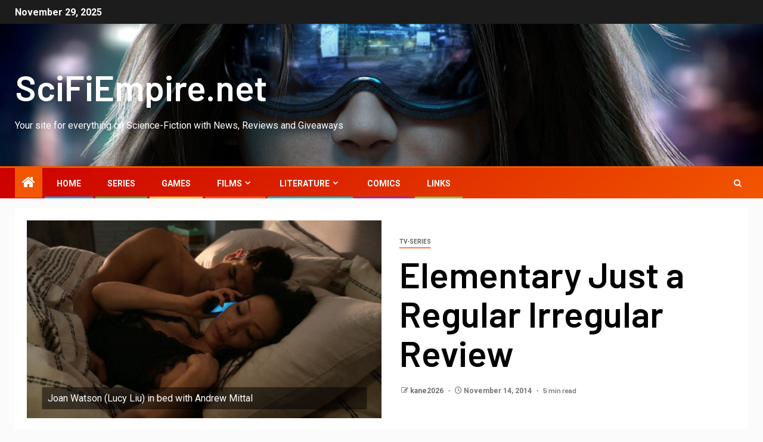

--- FILE ---
content_type: text/html; charset=UTF-8
request_url: https://scifiempire.net/wordpress/elementary-just-a-regular-irregular-review/
body_size: 17000
content:
<!doctype html>
<html lang="en-US">
<head>
    <meta charset="UTF-8">
    <meta name="viewport" content="width=device-width, initial-scale=1">
    <link rel="profile" href="http://gmpg.org/xfn/11">
    <title>Elementary Just a Regular Irregular Review &#8211; SciFiEmpire.net</title>
<meta name='robots' content='max-image-preview:large' />
	<style>img:is([sizes="auto" i], [sizes^="auto," i]) { contain-intrinsic-size: 3000px 1500px }</style>
	<link rel='dns-prefetch' href='//fonts.googleapis.com' />
<link rel="alternate" type="application/rss+xml" title="SciFiEmpire.net &raquo; Feed" href="https://scifiempire.net/wordpress/feed/" />
<link rel="alternate" type="application/rss+xml" title="SciFiEmpire.net &raquo; Comments Feed" href="https://scifiempire.net/wordpress/comments/feed/" />
<script type="text/javascript">
/* <![CDATA[ */
window._wpemojiSettings = {"baseUrl":"https:\/\/s.w.org\/images\/core\/emoji\/16.0.1\/72x72\/","ext":".png","svgUrl":"https:\/\/s.w.org\/images\/core\/emoji\/16.0.1\/svg\/","svgExt":".svg","source":{"concatemoji":"https:\/\/scifiempire.net\/wordpress\/wp-includes\/js\/wp-emoji-release.min.js?ver=6.8.3"}};
/*! This file is auto-generated */
!function(s,n){var o,i,e;function c(e){try{var t={supportTests:e,timestamp:(new Date).valueOf()};sessionStorage.setItem(o,JSON.stringify(t))}catch(e){}}function p(e,t,n){e.clearRect(0,0,e.canvas.width,e.canvas.height),e.fillText(t,0,0);var t=new Uint32Array(e.getImageData(0,0,e.canvas.width,e.canvas.height).data),a=(e.clearRect(0,0,e.canvas.width,e.canvas.height),e.fillText(n,0,0),new Uint32Array(e.getImageData(0,0,e.canvas.width,e.canvas.height).data));return t.every(function(e,t){return e===a[t]})}function u(e,t){e.clearRect(0,0,e.canvas.width,e.canvas.height),e.fillText(t,0,0);for(var n=e.getImageData(16,16,1,1),a=0;a<n.data.length;a++)if(0!==n.data[a])return!1;return!0}function f(e,t,n,a){switch(t){case"flag":return n(e,"\ud83c\udff3\ufe0f\u200d\u26a7\ufe0f","\ud83c\udff3\ufe0f\u200b\u26a7\ufe0f")?!1:!n(e,"\ud83c\udde8\ud83c\uddf6","\ud83c\udde8\u200b\ud83c\uddf6")&&!n(e,"\ud83c\udff4\udb40\udc67\udb40\udc62\udb40\udc65\udb40\udc6e\udb40\udc67\udb40\udc7f","\ud83c\udff4\u200b\udb40\udc67\u200b\udb40\udc62\u200b\udb40\udc65\u200b\udb40\udc6e\u200b\udb40\udc67\u200b\udb40\udc7f");case"emoji":return!a(e,"\ud83e\udedf")}return!1}function g(e,t,n,a){var r="undefined"!=typeof WorkerGlobalScope&&self instanceof WorkerGlobalScope?new OffscreenCanvas(300,150):s.createElement("canvas"),o=r.getContext("2d",{willReadFrequently:!0}),i=(o.textBaseline="top",o.font="600 32px Arial",{});return e.forEach(function(e){i[e]=t(o,e,n,a)}),i}function t(e){var t=s.createElement("script");t.src=e,t.defer=!0,s.head.appendChild(t)}"undefined"!=typeof Promise&&(o="wpEmojiSettingsSupports",i=["flag","emoji"],n.supports={everything:!0,everythingExceptFlag:!0},e=new Promise(function(e){s.addEventListener("DOMContentLoaded",e,{once:!0})}),new Promise(function(t){var n=function(){try{var e=JSON.parse(sessionStorage.getItem(o));if("object"==typeof e&&"number"==typeof e.timestamp&&(new Date).valueOf()<e.timestamp+604800&&"object"==typeof e.supportTests)return e.supportTests}catch(e){}return null}();if(!n){if("undefined"!=typeof Worker&&"undefined"!=typeof OffscreenCanvas&&"undefined"!=typeof URL&&URL.createObjectURL&&"undefined"!=typeof Blob)try{var e="postMessage("+g.toString()+"("+[JSON.stringify(i),f.toString(),p.toString(),u.toString()].join(",")+"));",a=new Blob([e],{type:"text/javascript"}),r=new Worker(URL.createObjectURL(a),{name:"wpTestEmojiSupports"});return void(r.onmessage=function(e){c(n=e.data),r.terminate(),t(n)})}catch(e){}c(n=g(i,f,p,u))}t(n)}).then(function(e){for(var t in e)n.supports[t]=e[t],n.supports.everything=n.supports.everything&&n.supports[t],"flag"!==t&&(n.supports.everythingExceptFlag=n.supports.everythingExceptFlag&&n.supports[t]);n.supports.everythingExceptFlag=n.supports.everythingExceptFlag&&!n.supports.flag,n.DOMReady=!1,n.readyCallback=function(){n.DOMReady=!0}}).then(function(){return e}).then(function(){var e;n.supports.everything||(n.readyCallback(),(e=n.source||{}).concatemoji?t(e.concatemoji):e.wpemoji&&e.twemoji&&(t(e.twemoji),t(e.wpemoji)))}))}((window,document),window._wpemojiSettings);
/* ]]> */
</script>
<style id='wp-emoji-styles-inline-css' type='text/css'>

	img.wp-smiley, img.emoji {
		display: inline !important;
		border: none !important;
		box-shadow: none !important;
		height: 1em !important;
		width: 1em !important;
		margin: 0 0.07em !important;
		vertical-align: -0.1em !important;
		background: none !important;
		padding: 0 !important;
	}
</style>
<link rel='stylesheet' id='wp-block-library-css' href='https://scifiempire.net/wordpress/wp-includes/css/dist/block-library/style.min.css?ver=6.8.3' type='text/css' media='all' />
<style id='wp-block-library-theme-inline-css' type='text/css'>
.wp-block-audio :where(figcaption){color:#555;font-size:13px;text-align:center}.is-dark-theme .wp-block-audio :where(figcaption){color:#ffffffa6}.wp-block-audio{margin:0 0 1em}.wp-block-code{border:1px solid #ccc;border-radius:4px;font-family:Menlo,Consolas,monaco,monospace;padding:.8em 1em}.wp-block-embed :where(figcaption){color:#555;font-size:13px;text-align:center}.is-dark-theme .wp-block-embed :where(figcaption){color:#ffffffa6}.wp-block-embed{margin:0 0 1em}.blocks-gallery-caption{color:#555;font-size:13px;text-align:center}.is-dark-theme .blocks-gallery-caption{color:#ffffffa6}:root :where(.wp-block-image figcaption){color:#555;font-size:13px;text-align:center}.is-dark-theme :root :where(.wp-block-image figcaption){color:#ffffffa6}.wp-block-image{margin:0 0 1em}.wp-block-pullquote{border-bottom:4px solid;border-top:4px solid;color:currentColor;margin-bottom:1.75em}.wp-block-pullquote cite,.wp-block-pullquote footer,.wp-block-pullquote__citation{color:currentColor;font-size:.8125em;font-style:normal;text-transform:uppercase}.wp-block-quote{border-left:.25em solid;margin:0 0 1.75em;padding-left:1em}.wp-block-quote cite,.wp-block-quote footer{color:currentColor;font-size:.8125em;font-style:normal;position:relative}.wp-block-quote:where(.has-text-align-right){border-left:none;border-right:.25em solid;padding-left:0;padding-right:1em}.wp-block-quote:where(.has-text-align-center){border:none;padding-left:0}.wp-block-quote.is-large,.wp-block-quote.is-style-large,.wp-block-quote:where(.is-style-plain){border:none}.wp-block-search .wp-block-search__label{font-weight:700}.wp-block-search__button{border:1px solid #ccc;padding:.375em .625em}:where(.wp-block-group.has-background){padding:1.25em 2.375em}.wp-block-separator.has-css-opacity{opacity:.4}.wp-block-separator{border:none;border-bottom:2px solid;margin-left:auto;margin-right:auto}.wp-block-separator.has-alpha-channel-opacity{opacity:1}.wp-block-separator:not(.is-style-wide):not(.is-style-dots){width:100px}.wp-block-separator.has-background:not(.is-style-dots){border-bottom:none;height:1px}.wp-block-separator.has-background:not(.is-style-wide):not(.is-style-dots){height:2px}.wp-block-table{margin:0 0 1em}.wp-block-table td,.wp-block-table th{word-break:normal}.wp-block-table :where(figcaption){color:#555;font-size:13px;text-align:center}.is-dark-theme .wp-block-table :where(figcaption){color:#ffffffa6}.wp-block-video :where(figcaption){color:#555;font-size:13px;text-align:center}.is-dark-theme .wp-block-video :where(figcaption){color:#ffffffa6}.wp-block-video{margin:0 0 1em}:root :where(.wp-block-template-part.has-background){margin-bottom:0;margin-top:0;padding:1.25em 2.375em}
</style>
<style id='global-styles-inline-css' type='text/css'>
:root{--wp--preset--aspect-ratio--square: 1;--wp--preset--aspect-ratio--4-3: 4/3;--wp--preset--aspect-ratio--3-4: 3/4;--wp--preset--aspect-ratio--3-2: 3/2;--wp--preset--aspect-ratio--2-3: 2/3;--wp--preset--aspect-ratio--16-9: 16/9;--wp--preset--aspect-ratio--9-16: 9/16;--wp--preset--color--black: #000000;--wp--preset--color--cyan-bluish-gray: #abb8c3;--wp--preset--color--white: #ffffff;--wp--preset--color--pale-pink: #f78da7;--wp--preset--color--vivid-red: #cf2e2e;--wp--preset--color--luminous-vivid-orange: #ff6900;--wp--preset--color--luminous-vivid-amber: #fcb900;--wp--preset--color--light-green-cyan: #7bdcb5;--wp--preset--color--vivid-green-cyan: #00d084;--wp--preset--color--pale-cyan-blue: #8ed1fc;--wp--preset--color--vivid-cyan-blue: #0693e3;--wp--preset--color--vivid-purple: #9b51e0;--wp--preset--gradient--vivid-cyan-blue-to-vivid-purple: linear-gradient(135deg,rgba(6,147,227,1) 0%,rgb(155,81,224) 100%);--wp--preset--gradient--light-green-cyan-to-vivid-green-cyan: linear-gradient(135deg,rgb(122,220,180) 0%,rgb(0,208,130) 100%);--wp--preset--gradient--luminous-vivid-amber-to-luminous-vivid-orange: linear-gradient(135deg,rgba(252,185,0,1) 0%,rgba(255,105,0,1) 100%);--wp--preset--gradient--luminous-vivid-orange-to-vivid-red: linear-gradient(135deg,rgba(255,105,0,1) 0%,rgb(207,46,46) 100%);--wp--preset--gradient--very-light-gray-to-cyan-bluish-gray: linear-gradient(135deg,rgb(238,238,238) 0%,rgb(169,184,195) 100%);--wp--preset--gradient--cool-to-warm-spectrum: linear-gradient(135deg,rgb(74,234,220) 0%,rgb(151,120,209) 20%,rgb(207,42,186) 40%,rgb(238,44,130) 60%,rgb(251,105,98) 80%,rgb(254,248,76) 100%);--wp--preset--gradient--blush-light-purple: linear-gradient(135deg,rgb(255,206,236) 0%,rgb(152,150,240) 100%);--wp--preset--gradient--blush-bordeaux: linear-gradient(135deg,rgb(254,205,165) 0%,rgb(254,45,45) 50%,rgb(107,0,62) 100%);--wp--preset--gradient--luminous-dusk: linear-gradient(135deg,rgb(255,203,112) 0%,rgb(199,81,192) 50%,rgb(65,88,208) 100%);--wp--preset--gradient--pale-ocean: linear-gradient(135deg,rgb(255,245,203) 0%,rgb(182,227,212) 50%,rgb(51,167,181) 100%);--wp--preset--gradient--electric-grass: linear-gradient(135deg,rgb(202,248,128) 0%,rgb(113,206,126) 100%);--wp--preset--gradient--midnight: linear-gradient(135deg,rgb(2,3,129) 0%,rgb(40,116,252) 100%);--wp--preset--font-size--small: 13px;--wp--preset--font-size--medium: 20px;--wp--preset--font-size--large: 36px;--wp--preset--font-size--x-large: 42px;--wp--preset--spacing--20: 0.44rem;--wp--preset--spacing--30: 0.67rem;--wp--preset--spacing--40: 1rem;--wp--preset--spacing--50: 1.5rem;--wp--preset--spacing--60: 2.25rem;--wp--preset--spacing--70: 3.38rem;--wp--preset--spacing--80: 5.06rem;--wp--preset--shadow--natural: 6px 6px 9px rgba(0, 0, 0, 0.2);--wp--preset--shadow--deep: 12px 12px 50px rgba(0, 0, 0, 0.4);--wp--preset--shadow--sharp: 6px 6px 0px rgba(0, 0, 0, 0.2);--wp--preset--shadow--outlined: 6px 6px 0px -3px rgba(255, 255, 255, 1), 6px 6px rgba(0, 0, 0, 1);--wp--preset--shadow--crisp: 6px 6px 0px rgba(0, 0, 0, 1);}:root { --wp--style--global--content-size: 740px;--wp--style--global--wide-size: 1500px; }:where(body) { margin: 0; }.wp-site-blocks > .alignleft { float: left; margin-right: 2em; }.wp-site-blocks > .alignright { float: right; margin-left: 2em; }.wp-site-blocks > .aligncenter { justify-content: center; margin-left: auto; margin-right: auto; }:where(.wp-site-blocks) > * { margin-block-start: 24px; margin-block-end: 0; }:where(.wp-site-blocks) > :first-child { margin-block-start: 0; }:where(.wp-site-blocks) > :last-child { margin-block-end: 0; }:root { --wp--style--block-gap: 24px; }:root :where(.is-layout-flow) > :first-child{margin-block-start: 0;}:root :where(.is-layout-flow) > :last-child{margin-block-end: 0;}:root :where(.is-layout-flow) > *{margin-block-start: 24px;margin-block-end: 0;}:root :where(.is-layout-constrained) > :first-child{margin-block-start: 0;}:root :where(.is-layout-constrained) > :last-child{margin-block-end: 0;}:root :where(.is-layout-constrained) > *{margin-block-start: 24px;margin-block-end: 0;}:root :where(.is-layout-flex){gap: 24px;}:root :where(.is-layout-grid){gap: 24px;}.is-layout-flow > .alignleft{float: left;margin-inline-start: 0;margin-inline-end: 2em;}.is-layout-flow > .alignright{float: right;margin-inline-start: 2em;margin-inline-end: 0;}.is-layout-flow > .aligncenter{margin-left: auto !important;margin-right: auto !important;}.is-layout-constrained > .alignleft{float: left;margin-inline-start: 0;margin-inline-end: 2em;}.is-layout-constrained > .alignright{float: right;margin-inline-start: 2em;margin-inline-end: 0;}.is-layout-constrained > .aligncenter{margin-left: auto !important;margin-right: auto !important;}.is-layout-constrained > :where(:not(.alignleft):not(.alignright):not(.alignfull)){max-width: var(--wp--style--global--content-size);margin-left: auto !important;margin-right: auto !important;}.is-layout-constrained > .alignwide{max-width: var(--wp--style--global--wide-size);}body .is-layout-flex{display: flex;}.is-layout-flex{flex-wrap: wrap;align-items: center;}.is-layout-flex > :is(*, div){margin: 0;}body .is-layout-grid{display: grid;}.is-layout-grid > :is(*, div){margin: 0;}body{padding-top: 0px;padding-right: 0px;padding-bottom: 0px;padding-left: 0px;}a:where(:not(.wp-element-button)){text-decoration: none;}:root :where(.wp-element-button, .wp-block-button__link){background-color: #32373c;border-width: 0;color: #fff;font-family: inherit;font-size: inherit;line-height: inherit;padding: calc(0.667em + 2px) calc(1.333em + 2px);text-decoration: none;}.has-black-color{color: var(--wp--preset--color--black) !important;}.has-cyan-bluish-gray-color{color: var(--wp--preset--color--cyan-bluish-gray) !important;}.has-white-color{color: var(--wp--preset--color--white) !important;}.has-pale-pink-color{color: var(--wp--preset--color--pale-pink) !important;}.has-vivid-red-color{color: var(--wp--preset--color--vivid-red) !important;}.has-luminous-vivid-orange-color{color: var(--wp--preset--color--luminous-vivid-orange) !important;}.has-luminous-vivid-amber-color{color: var(--wp--preset--color--luminous-vivid-amber) !important;}.has-light-green-cyan-color{color: var(--wp--preset--color--light-green-cyan) !important;}.has-vivid-green-cyan-color{color: var(--wp--preset--color--vivid-green-cyan) !important;}.has-pale-cyan-blue-color{color: var(--wp--preset--color--pale-cyan-blue) !important;}.has-vivid-cyan-blue-color{color: var(--wp--preset--color--vivid-cyan-blue) !important;}.has-vivid-purple-color{color: var(--wp--preset--color--vivid-purple) !important;}.has-black-background-color{background-color: var(--wp--preset--color--black) !important;}.has-cyan-bluish-gray-background-color{background-color: var(--wp--preset--color--cyan-bluish-gray) !important;}.has-white-background-color{background-color: var(--wp--preset--color--white) !important;}.has-pale-pink-background-color{background-color: var(--wp--preset--color--pale-pink) !important;}.has-vivid-red-background-color{background-color: var(--wp--preset--color--vivid-red) !important;}.has-luminous-vivid-orange-background-color{background-color: var(--wp--preset--color--luminous-vivid-orange) !important;}.has-luminous-vivid-amber-background-color{background-color: var(--wp--preset--color--luminous-vivid-amber) !important;}.has-light-green-cyan-background-color{background-color: var(--wp--preset--color--light-green-cyan) !important;}.has-vivid-green-cyan-background-color{background-color: var(--wp--preset--color--vivid-green-cyan) !important;}.has-pale-cyan-blue-background-color{background-color: var(--wp--preset--color--pale-cyan-blue) !important;}.has-vivid-cyan-blue-background-color{background-color: var(--wp--preset--color--vivid-cyan-blue) !important;}.has-vivid-purple-background-color{background-color: var(--wp--preset--color--vivid-purple) !important;}.has-black-border-color{border-color: var(--wp--preset--color--black) !important;}.has-cyan-bluish-gray-border-color{border-color: var(--wp--preset--color--cyan-bluish-gray) !important;}.has-white-border-color{border-color: var(--wp--preset--color--white) !important;}.has-pale-pink-border-color{border-color: var(--wp--preset--color--pale-pink) !important;}.has-vivid-red-border-color{border-color: var(--wp--preset--color--vivid-red) !important;}.has-luminous-vivid-orange-border-color{border-color: var(--wp--preset--color--luminous-vivid-orange) !important;}.has-luminous-vivid-amber-border-color{border-color: var(--wp--preset--color--luminous-vivid-amber) !important;}.has-light-green-cyan-border-color{border-color: var(--wp--preset--color--light-green-cyan) !important;}.has-vivid-green-cyan-border-color{border-color: var(--wp--preset--color--vivid-green-cyan) !important;}.has-pale-cyan-blue-border-color{border-color: var(--wp--preset--color--pale-cyan-blue) !important;}.has-vivid-cyan-blue-border-color{border-color: var(--wp--preset--color--vivid-cyan-blue) !important;}.has-vivid-purple-border-color{border-color: var(--wp--preset--color--vivid-purple) !important;}.has-vivid-cyan-blue-to-vivid-purple-gradient-background{background: var(--wp--preset--gradient--vivid-cyan-blue-to-vivid-purple) !important;}.has-light-green-cyan-to-vivid-green-cyan-gradient-background{background: var(--wp--preset--gradient--light-green-cyan-to-vivid-green-cyan) !important;}.has-luminous-vivid-amber-to-luminous-vivid-orange-gradient-background{background: var(--wp--preset--gradient--luminous-vivid-amber-to-luminous-vivid-orange) !important;}.has-luminous-vivid-orange-to-vivid-red-gradient-background{background: var(--wp--preset--gradient--luminous-vivid-orange-to-vivid-red) !important;}.has-very-light-gray-to-cyan-bluish-gray-gradient-background{background: var(--wp--preset--gradient--very-light-gray-to-cyan-bluish-gray) !important;}.has-cool-to-warm-spectrum-gradient-background{background: var(--wp--preset--gradient--cool-to-warm-spectrum) !important;}.has-blush-light-purple-gradient-background{background: var(--wp--preset--gradient--blush-light-purple) !important;}.has-blush-bordeaux-gradient-background{background: var(--wp--preset--gradient--blush-bordeaux) !important;}.has-luminous-dusk-gradient-background{background: var(--wp--preset--gradient--luminous-dusk) !important;}.has-pale-ocean-gradient-background{background: var(--wp--preset--gradient--pale-ocean) !important;}.has-electric-grass-gradient-background{background: var(--wp--preset--gradient--electric-grass) !important;}.has-midnight-gradient-background{background: var(--wp--preset--gradient--midnight) !important;}.has-small-font-size{font-size: var(--wp--preset--font-size--small) !important;}.has-medium-font-size{font-size: var(--wp--preset--font-size--medium) !important;}.has-large-font-size{font-size: var(--wp--preset--font-size--large) !important;}.has-x-large-font-size{font-size: var(--wp--preset--font-size--x-large) !important;}
:root :where(.wp-block-pullquote){font-size: 1.5em;line-height: 1.6;}
</style>
<link rel='stylesheet' id='aft-icons-css' href='https://scifiempire.net/wordpress/wp-content/themes/newsever/assets/icons/style.css?ver=6.8.3' type='text/css' media='all' />
<link rel='stylesheet' id='bootstrap-css' href='https://scifiempire.net/wordpress/wp-content/themes/newsever/assets/bootstrap/css/bootstrap.min.css?ver=6.8.3' type='text/css' media='all' />
<link rel='stylesheet' id='slick-css-css' href='https://scifiempire.net/wordpress/wp-content/themes/newsever/assets/slick/css/slick.min.css?ver=6.8.3' type='text/css' media='all' />
<link rel='stylesheet' id='sidr-css' href='https://scifiempire.net/wordpress/wp-content/themes/newsever/assets/sidr/css/jquery.sidr.dark.css?ver=6.8.3' type='text/css' media='all' />
<link rel='stylesheet' id='magnific-popup-css' href='https://scifiempire.net/wordpress/wp-content/themes/newsever/assets/magnific-popup/magnific-popup.css?ver=6.8.3' type='text/css' media='all' />
<link rel='stylesheet' id='newsever-google-fonts-css' href='https://fonts.googleapis.com/css?family=Roboto:100,300,400,500,700|Barlow:ital,wght@0,400;0,500;0,600;0,700;0,800;0,900;1,300;1,400;1,500;1,600;1,700;1,800|Barlow%20Semi%20Condensed:ital,wght@0,300;0,400;0,500;0,600;0,700;1,300;1,400;1,500;1,600;1,700&#038;subset=latin,latin-ext' type='text/css' media='all' />
<link rel='stylesheet' id='newsever-style-css' href='https://scifiempire.net/wordpress/wp-content/themes/newsever/style.css?ver=4.1.2' type='text/css' media='all' />
<script type="text/javascript" src="https://scifiempire.net/wordpress/wp-includes/js/jquery/jquery.min.js?ver=3.7.1" id="jquery-core-js"></script>
<script type="text/javascript" src="https://scifiempire.net/wordpress/wp-includes/js/jquery/jquery-migrate.min.js?ver=3.4.1" id="jquery-migrate-js"></script>
<link rel="https://api.w.org/" href="https://scifiempire.net/wordpress/wp-json/" /><link rel="alternate" title="JSON" type="application/json" href="https://scifiempire.net/wordpress/wp-json/wp/v2/posts/8887" /><link rel="EditURI" type="application/rsd+xml" title="RSD" href="https://scifiempire.net/wordpress/xmlrpc.php?rsd" />
<meta name="generator" content="WordPress 6.8.3" />
<link rel="canonical" href="https://scifiempire.net/wordpress/elementary-just-a-regular-irregular-review/" />
<link rel='shortlink' href='https://scifiempire.net/wordpress/?p=8887' />
<link rel="alternate" title="oEmbed (JSON)" type="application/json+oembed" href="https://scifiempire.net/wordpress/wp-json/oembed/1.0/embed?url=https%3A%2F%2Fscifiempire.net%2Fwordpress%2Felementary-just-a-regular-irregular-review%2F" />
<link rel="alternate" title="oEmbed (XML)" type="text/xml+oembed" href="https://scifiempire.net/wordpress/wp-json/oembed/1.0/embed?url=https%3A%2F%2Fscifiempire.net%2Fwordpress%2Felementary-just-a-regular-irregular-review%2F&#038;format=xml" />
        <style type="text/css">
                        body .header-style1 .top-header.data-bg:before,
            body .header-style1 .main-header.data-bg:before {
                background: rgba(0, 0, 0, 0);
            }

                        body .site-title a,
            .site-header .site-branding .site-title a:visited,
            .site-header .site-branding .site-title a:hover,
            .site-description {
                color: #ffffff;
            }

            .header-layout-3 .site-header .site-branding .site-title,
            .site-branding .site-title {
                font-size: 60px;
            }

            @media only screen and (max-width: 640px) {
                .site-branding .site-title {
                    font-size: 40px;

                }
            }

            @media only screen and (max-width: 375px) {
                .site-branding .site-title {
                    font-size: 32px;

                }
            }

            
                        .elementor-page .elementor-section.elementor-section-full_width > .elementor-container,
            .elementor-page .elementor-section.elementor-section-boxed > .elementor-container,
            .elementor-default .elementor-section.elementor-section-full_width > .elementor-container,
            .elementor-default .elementor-section.elementor-section-boxed > .elementor-container{
                max-width: 1500px;
            }
            .align-content-left .elementor-section-stretched,
            .align-content-right .elementor-section-stretched {
                max-width: 100%;
                left: 0 !important;
            }
            }

        </style>
        <link rel="icon" href="https://scifiempire.net/wordpress/wp-content/uploads/2014/07/cropped-CyberpunkGirl_Scifiempire-5-32x32.jpg" sizes="32x32" />
<link rel="icon" href="https://scifiempire.net/wordpress/wp-content/uploads/2014/07/cropped-CyberpunkGirl_Scifiempire-5-192x192.jpg" sizes="192x192" />
<link rel="apple-touch-icon" href="https://scifiempire.net/wordpress/wp-content/uploads/2014/07/cropped-CyberpunkGirl_Scifiempire-5-180x180.jpg" />
<meta name="msapplication-TileImage" content="https://scifiempire.net/wordpress/wp-content/uploads/2014/07/cropped-CyberpunkGirl_Scifiempire-5-270x270.jpg" />
</head>

<body class="wp-singular post-template-default single single-post postid-8887 single-format-standard wp-embed-responsive wp-theme-newsever aft-default-mode aft-hide-comment-count-in-list aft-hide-minutes-read-in-list aft-hide-date-author-in-list default-content-layout content-with-single-sidebar align-content-left">
    <div id="af-preloader">
        <div class="spinner">
            <div class="spinnerhalf spinnerhalf--left"></div>
            <div class="spinnerhalf spinnerhalf--right"></div>
        </div>
    </div>

<div id="page" class="site">
    <a class="skip-link screen-reader-text" href="#content">Skip to content</a>


    
            <header id="masthead" class="header-style1 header-layout-side">
                
                    <div class="top-header">
        <div class="container-wrapper">
            <div class="top-bar-flex">
                <div class="top-bar-left col-66">

                    
                    <div class="date-bar-left">
                                                    <span class="topbar-date">
                                        November 29, 2025                                    </span>

                                                                    </div>
                                            <div class="af-secondary-menu">
                            <div class="container-wrapper">
                                
                            </div>
                        </div>
                                        </div>

                <div class="top-bar-right col-3">
  						<span class="aft-small-social-menu">
  							  						</span>
                </div>
            </div>
        </div>

    </div>
<div class="main-header  data-bg"
     data-background="https://scifiempire.net/wordpress/wp-content/uploads/2014/07/cropped-CyberpunkGirl_Scifiempire-9.jpg">
    <div class="container-wrapper">
        <div class="af-container-row af-flex-container">
            
            <div class="col-1 float-l pad">
                <div class="logo-brand">
                    <div class="site-branding">
                                                    <p class="site-title font-family-1">
                                <a href="https://scifiempire.net/wordpress/"
                                   rel="home">SciFiEmpire.net</a>
                            </p>
                        
                                                    <p class="site-description">Your site for everything on Science-Fiction with News, Reviews and Giveaways</p>
                                            </div>
                </div>
            </div>

            
        </div>
    </div>

</div>
<div class="exclusive-news">
        </div>

                <div class="header-menu-part">
                    <div id="main-navigation-bar" class="bottom-bar">
                        <div class="navigation-section-wrapper">
                            <div class="container-wrapper">
                                <div class="header-middle-part">
                                    <div class="navigation-container">
                                        <nav class="main-navigation clearfix">
                                                                                                <span class="aft-home-icon">
                                                                                        <a href="https://scifiempire.net/wordpress">
                                            <i class="fa fa-home" aria-hidden="true"></i>
                                        </a>
                                    </span>
                                                                                            <span class="toggle-menu" aria-controls="primary-menu"
                                                  aria-expanded="false">
                                                <a href="javascript:void(0)" class="aft-void-menu">
                                        <span class="screen-reader-text">
                                            Primary Menu                                        </span>
                                        <i class="ham"></i>
                                                </a>
                                    </span>
                                            <div class="menu main-menu menu-desktop show-menu-border"><ul id="primary-menu" class="menu"><li id="menu-item-3246" class="menu-item menu-item-type-custom menu-item-object-custom menu-item-home menu-item-3246"><a href="https://scifiempire.net/wordpress/">Home</a></li>
<li id="menu-item-113" class="menu-item menu-item-type-taxonomy menu-item-object-category current-post-ancestor current-menu-parent current-post-parent menu-item-113"><a href="https://scifiempire.net/wordpress/category/tv-series/">Series</a></li>
<li id="menu-item-112" class="menu-item menu-item-type-taxonomy menu-item-object-category menu-item-112"><a href="https://scifiempire.net/wordpress/category/games/">Games</a></li>
<li id="menu-item-172" class="menu-item menu-item-type-taxonomy menu-item-object-category menu-item-has-children menu-item-172"><a href="https://scifiempire.net/wordpress/category/films/">Films</a>
<ul class="sub-menu">
	<li id="menu-item-10191" class="menu-item menu-item-type-post_type menu-item-object-page menu-item-10191"><a href="https://scifiempire.net/wordpress/blade-runner/">Blade Runner</a></li>
	<li id="menu-item-39549" class="menu-item menu-item-type-post_type menu-item-object-page menu-item-39549"><a href="https://scifiempire.net/wordpress/blade-runner-2049/">Blade Runner 2049</a></li>
	<li id="menu-item-30839" class="menu-item menu-item-type-post_type menu-item-object-page menu-item-has-children menu-item-30839"><a href="https://scifiempire.net/wordpress/overview-of-dune/">Dune</a>
	<ul class="sub-menu">
		<li id="menu-item-31986" class="menu-item menu-item-type-post_type menu-item-object-page menu-item-31986"><a href="https://scifiempire.net/wordpress/overview-of-dune/dune-2021-film/">Dune (2021 film) from Denis Villeneuve</a></li>
		<li id="menu-item-48788" class="menu-item menu-item-type-post_type menu-item-object-page menu-item-48788"><a href="https://scifiempire.net/wordpress/overview-of-dune/dune-part-two-2023/">Dune: Part Two (2023)</a></li>
		<li id="menu-item-31613" class="menu-item menu-item-type-post_type menu-item-object-page menu-item-31613"><a href="https://scifiempire.net/wordpress/overview-of-dune/dune-book-series/">Dune Book Series</a></li>
		<li id="menu-item-31537" class="menu-item menu-item-type-post_type menu-item-object-page menu-item-has-children menu-item-31537"><a href="https://scifiempire.net/wordpress/overview-of-dune/dune-film-series-adaptations/">Dune Film &#038; Series Adaptations</a>
		<ul class="sub-menu">
			<li id="menu-item-32908" class="menu-item menu-item-type-post_type menu-item-object-page menu-item-has-children menu-item-32908"><a href="https://scifiempire.net/wordpress/overview-of-dune/dune-film-series-adaptations/frank-herberts-dune/">Frank Herbert’s Dune (2000 miniseries)</a>
			<ul class="sub-menu">
				<li id="menu-item-32907" class="menu-item menu-item-type-post_type menu-item-object-page menu-item-32907"><a href="https://scifiempire.net/wordpress/overview-of-dune/dune-film-series-adaptations/frank-herberts-dune/nudity-in-frank-herberts-dune/">Nudity in Frank Herbert’s Dune</a></li>
			</ul>
</li>
			<li id="menu-item-32786" class="menu-item menu-item-type-post_type menu-item-object-page menu-item-32786"><a href="https://scifiempire.net/wordpress/overview-of-dune/dune-film-series-adaptations/children-of-dune-miniseries-from-2003/">Children of Dune (2003 miniseries)</a></li>
		</ul>
</li>
		<li id="menu-item-31541" class="menu-item menu-item-type-post_type menu-item-object-page menu-item-31541"><a href="https://scifiempire.net/wordpress/overview-of-dune/dune-games-adaptations/">Dune Computer Games</a></li>
		<li id="menu-item-40038" class="menu-item menu-item-type-post_type menu-item-object-page menu-item-40038"><a href="https://scifiempire.net/wordpress/overview-of-dune/dune-reference-works/">Dune Reference Works</a></li>
		<li id="menu-item-48772" class="menu-item menu-item-type-post_type menu-item-object-page menu-item-48772"><a href="https://scifiempire.net/wordpress/overview-of-dune/maps-of-the-dune-franchise/">Maps Of The Dune Franchise</a></li>
		<li id="menu-item-40069" class="menu-item menu-item-type-post_type menu-item-object-page menu-item-40069"><a href="https://scifiempire.net/wordpress/overview-of-dune/dune-fandom/">Dune Fandom</a></li>
	</ul>
</li>
	<li id="menu-item-32551" class="menu-item menu-item-type-post_type menu-item-object-page menu-item-has-children menu-item-32551"><a href="https://scifiempire.net/wordpress/overview-star-wars/">Star Wars</a>
	<ul class="sub-menu">
		<li id="menu-item-32594" class="menu-item menu-item-type-post_type menu-item-object-page menu-item-32594"><a href="https://scifiempire.net/wordpress/overview-star-wars/star-wars-the-original-trilogy/">Star Wars The Original Trilogy</a></li>
	</ul>
</li>
	<li id="menu-item-34258" class="menu-item menu-item-type-post_type menu-item-object-page menu-item-34258"><a href="https://scifiempire.net/wordpress/tenet-explained-nolans-brilliant-time-inversion-revealed/">Tenet</a></li>
	<li id="menu-item-10168" class="menu-item menu-item-type-post_type menu-item-object-page menu-item-10168"><a href="https://scifiempire.net/wordpress/the-fifth-element/">The Fifth Element</a></li>
</ul>
</li>
<li id="menu-item-163" class="menu-item menu-item-type-taxonomy menu-item-object-category menu-item-has-children menu-item-163"><a href="https://scifiempire.net/wordpress/category/literature/">Literature</a>
<ul class="sub-menu">
	<li id="menu-item-38043" class="menu-item menu-item-type-post_type menu-item-object-page menu-item-38043"><a href="https://scifiempire.net/wordpress/an-explanation-of-revelation-space/">Revelation Space</a></li>
</ul>
</li>
<li id="menu-item-32701" class="menu-item menu-item-type-taxonomy menu-item-object-category menu-item-32701"><a href="https://scifiempire.net/wordpress/category/comics/">Comics</a></li>
<li id="menu-item-33245" class="menu-item menu-item-type-post_type menu-item-object-page menu-item-33245"><a href="https://scifiempire.net/wordpress/links/">Links</a></li>
</ul></div>                                        </nav>
                                    </div>
                                </div>
                                <div class="header-right-part">
                                    <div class="af-search-wrap">
                                        <div class="search-overlay">
                                            <a href="#" title="Search" class="search-icon">
                                                <i class="fa fa-search"></i>
                                            </a>
                                            <div class="af-search-form">
                                                <form role="search" method="get" class="search-form" action="https://scifiempire.net/wordpress/">
				<label>
					<span class="screen-reader-text">Search for:</span>
					<input type="search" class="search-field" placeholder="Search &hellip;" value="" name="s" />
				</label>
				<input type="submit" class="search-submit" value="Search" />
			</form>                                            </div>
                                        </div>
                                    </div>
                                    <div class="popular-tag-custom-link">
                                    
                                    </div>
                                </div>
                            </div>
                        </div>
                    </div>
                </div>

            </header>

            <!-- end slider-section -->
            
        <div class="container-wrapper">
                    </div>


    
        <header class="entry-header pos-rel ">
            <div class="container-wrapper ">
                <div class="read-details af-container-block-wrapper">

                    


                                                <div class="newsever-entry-featured-image-wrap float-l col-2">
                                        <div class="read-img pos-rel">
                            <div class="post-thumbnail full-width-image">
                    <img width="1024" height="571" src="https://scifiempire.net/wordpress/wp-content/uploads/2014/11/Joan-Watson-Lucy-Liu-in-bed-with-Andrew-Mittal-Elementary-Just-a-Regular-Irregular-Review.jpg" class="attachment-newsever-featured size-newsever-featured wp-post-image" alt="Joan Watson (Lucy Liu) in bed with Andrew Mittal - Elementary Just a Regular Irregular Review" decoding="async" fetchpriority="high" srcset="https://scifiempire.net/wordpress/wp-content/uploads/2014/11/Joan-Watson-Lucy-Liu-in-bed-with-Andrew-Mittal-Elementary-Just-a-Regular-Irregular-Review.jpg 1280w, https://scifiempire.net/wordpress/wp-content/uploads/2014/11/Joan-Watson-Lucy-Liu-in-bed-with-Andrew-Mittal-Elementary-Just-a-Regular-Irregular-Review-500x278.jpg 500w" sizes="(max-width: 1024px) 100vw, 1024px" />                </div>
            
                    <span class="aft-image-caption-wrap">

                                                        <span class="aft-image-caption">
                                    <p>
                                        Joan Watson (Lucy Liu) in bed with Andrew Mittal                                    </p>
                                </span>
                                                </span>

        </div>
                                </div>
                        
                    <div class="newsever-entry-header-details-wrap float-l col-2">
                            <div class="entry-header-details ">
                    <div class="read-categories">
                <ul class="cat-links"><li class="meta-category">
                             <a class="newsever-categories category-color-1" href="https://scifiempire.net/wordpress/category/tv-series/" alt="View all posts in TV-series"> 
                                 TV-series
                             </a>
                        </li></ul>
            </div>
        
        <h1 class="entry-title">Elementary Just a Regular Irregular Review</h1>        <div class="post-meta-share-wrapper">
            <div class="post-meta-detail">
                                    <span class="min-read-post-format">
                                                                            </span>
                <span class="entry-meta">
                                        
            <span class="item-metadata posts-author byline">
                    <i class="fa fa-pencil-square-o"></i>
                                    <a href="https://scifiempire.net/wordpress/author/kane2026/">
                    kane2026                </a>
               </span>
                                            </span>
                            <span class="item-metadata posts-date">
                <i class="fa fa-clock-o"></i>
                November 14, 2014            </span>
                        <span class="min-read">5 min read</span>            </div>
                    </div>

    </div>
                        </div>


                </div>

            </div>


            
        </header><!-- .entry-header -->

        <!-- end slider-section -->
        

    <div id="content" class="container-wrapper ">
    <div class="af-container-block-wrapper clearfix">
        <div id="primary" class="content-area ">
            <main id="main" class="site-main ">
                                    <article id="post-8887" class="post-8887 post type-post status-publish format-standard has-post-thumbnail hentry category-tv-series tag-elementary tag-jonny-lee-miller tag-lucy-liu tag-rich-sommer">

                        
                                                        <div class="entry-content-wrap read-single">
                                    
                                    

        <div class="entry-content read-details">
            <figure id="attachment_8891" aria-describedby="caption-attachment-8891" style="width: 1280px" class="wp-caption alignnone"><a href="http://scifiempire.net/wordpress/wp-content/uploads/2014/11/Joan-Watson-Lucy-Liu-in-bed-with-Andrew-Mittal-Elementary-Just-a-Regular-Irregular-Review.jpg"><img loading="lazy" decoding="async" class="size-full wp-image-8891" src="http://scifiempire.net/wordpress/wp-content/uploads/2014/11/Joan-Watson-Lucy-Liu-in-bed-with-Andrew-Mittal-Elementary-Just-a-Regular-Irregular-Review.jpg" alt="Joan Watson (Lucy Liu) in bed with Andrew Mittal - Elementary Just a Regular Irregular Review" width="1280" height="714" srcset="https://scifiempire.net/wordpress/wp-content/uploads/2014/11/Joan-Watson-Lucy-Liu-in-bed-with-Andrew-Mittal-Elementary-Just-a-Regular-Irregular-Review.jpg 1280w, https://scifiempire.net/wordpress/wp-content/uploads/2014/11/Joan-Watson-Lucy-Liu-in-bed-with-Andrew-Mittal-Elementary-Just-a-Regular-Irregular-Review-500x278.jpg 500w" sizes="auto, (max-width: 1280px) 100vw, 1280px" /></a><figcaption id="caption-attachment-8891" class="wp-caption-text">Joan Watson (Lucy Liu) in bed with Andrew Mittal</figcaption></figure>
<p>This weeks episode of Elementary entitled &#8216;Just a Regular Irregular&#8217; starts off just as you would expect. Consulting mathematician Harlan Emple discovers a body stuffed in a storage box after he arrives at a warehouse. He discovered the place following various math puzzles. The unusual circumstances of the murder might seem just right for an episode of Elementary. And though I have no doubt it would be good otherwise it turns out to be a great episode because at its center it deals with the &#8216;irregulars&#8217; as Sherlock calls them. They are the experts Sherlock Holmes consults to solve parts crimes he doesn&#8217;t understand. Harlan Emple (played by <a title="Rich Sommer IMDB profile" href="http://www.imdb.com/name/nm1360860/?ref_=tt_cl_t8">Rich Sommer</a>) of course we have seen before in the season 2 episode &#8216;Solve for X&#8217; in which a murderer tried to stop the solution to P vs. NP from becoming public knowledge.</p>
<figure id="attachment_8889" aria-describedby="caption-attachment-8889" style="width: 1280px" class="wp-caption alignnone"><a href="http://scifiempire.net/wordpress/wp-content/uploads/2014/11/Bell-Harlan-and-Joan-examine-the-crime-scene-Elementary-Just-a-Regular-Irregular-Review.jpg"><img loading="lazy" decoding="async" class="size-full wp-image-8889" src="http://scifiempire.net/wordpress/wp-content/uploads/2014/11/Bell-Harlan-and-Joan-examine-the-crime-scene-Elementary-Just-a-Regular-Irregular-Review.jpg" alt="Bell, Harlan and Joan examine the crime scene - Elementary Just a Regular Irregular Review" width="1280" height="714" srcset="https://scifiempire.net/wordpress/wp-content/uploads/2014/11/Bell-Harlan-and-Joan-examine-the-crime-scene-Elementary-Just-a-Regular-Irregular-Review.jpg 1280w, https://scifiempire.net/wordpress/wp-content/uploads/2014/11/Bell-Harlan-and-Joan-examine-the-crime-scene-Elementary-Just-a-Regular-Irregular-Review-500x278.jpg 500w" sizes="auto, (max-width: 1280px) 100vw, 1280px" /></a><figcaption id="caption-attachment-8889" class="wp-caption-text">Bell, Harlan and Joan examine the crime scene</figcaption></figure>
<h1>Elementary Just a Regular Irregular Review</h1>
<p>I have before criticized Elementary for not using secondary characters enough. They almost certainly never occur more than twice and though I do remember Harlan I feel surprised they selected him to become a recurring character. During the episode he can only marginally help Sherlock and Detective Bell with his math knowledge. The math puzzle that were devised by the killer intended as a trap so he can kill brilliant mathematicians in secluded places. Sadly for Harlan there is no 1.7 million dollar prize for being the first to solve all puzzle pieces. Instead most victims end up being tortured and then shot in the head.  Harlan most unfortunate event was a fit of vomiting after discovering he was the next intended victim. To Sherlock it occurs that the murdered tortures to uncover what the math experts knew, but Sherlock can&#8217;t figure out why. Harlan meanwhile discovers from Joan that Sherlock has in the past consulted other math experts and wonders why he has been ditched.</p>
<figure id="attachment_8895" aria-describedby="caption-attachment-8895" style="width: 1280px" class="wp-caption alignnone"><a href="http://scifiempire.net/wordpress/wp-content/uploads/2014/11/Sherlock-and-Belle-nearly-get-shotgunned-in-Elementary-Just-a-Regular-Irregular-Review.jpg"><img loading="lazy" decoding="async" class="size-full wp-image-8895" src="http://scifiempire.net/wordpress/wp-content/uploads/2014/11/Sherlock-and-Belle-nearly-get-shotgunned-in-Elementary-Just-a-Regular-Irregular-Review.jpg" alt="Sherlock and Belle nearly get shotgunned in Elementary Just a Regular Irregular Review" width="1280" height="714" srcset="https://scifiempire.net/wordpress/wp-content/uploads/2014/11/Sherlock-and-Belle-nearly-get-shotgunned-in-Elementary-Just-a-Regular-Irregular-Review.jpg 1280w, https://scifiempire.net/wordpress/wp-content/uploads/2014/11/Sherlock-and-Belle-nearly-get-shotgunned-in-Elementary-Just-a-Regular-Irregular-Review-500x278.jpg 500w" sizes="auto, (max-width: 1280px) 100vw, 1280px" /></a><figcaption id="caption-attachment-8895" class="wp-caption-text">Sherlock and Belle nearly get shotgunned</figcaption></figure>
<p>After a paranoid schizophrenic who had been Sherlock (<a title="Jonny Lee Miller IMDB account" href="http://www.imdb.com/name/nm0001538/">Jonny Lee Miller</a>) and Bell&#8217;s primary suspect is found murdered the trail becomes cold. Several math expert point to a millionaire mathematician named Paul. Paul states that the most likely culprit is a blogger using the pseudonym Mo Shellshocker. According to Paul Mo has been a vigilante mathematician who has discovered numerous cases where math&#8217;s was abused to give a false account of facts. In one case, he showed that a proposed new jet fighter could never work but this also caused him to reveal sensitive information and thus he is wanted by the FBI. Paul suggests that he and other math experts can uncover who Mo is by studying the blog post for clues in the math&#8217;s. Outside the building Sherlock confronts Harlan with being Mo Shellshocker. Harlan doesn&#8217;t deny it but resolutely states he is not the murderer. Sherlock believes him, but Harlan questions why he never consulted with him again after Sherlock left for London. Sherlock admits he felt Harlan was becoming to friendly and close to him and he prefers to work like professionals. A wounded Harlan leaves Sherlock and doesn&#8217;t respond to the latter&#8217;s phone calls.</p>
<figure id="attachment_8893" aria-describedby="caption-attachment-8893" style="width: 1280px" class="wp-caption alignnone"><a href="http://scifiempire.net/wordpress/wp-content/uploads/2014/11/Paul-the-math-genius-murderer-in-Elementary-Just-a-Regular-Irregular-Review.jpg"><img loading="lazy" decoding="async" class="size-full wp-image-8893" src="http://scifiempire.net/wordpress/wp-content/uploads/2014/11/Paul-the-math-genius-murderer-in-Elementary-Just-a-Regular-Irregular-Review.jpg" alt="Paul, the math genius murderer in Elementary Just a Regular Irregular Review" width="1280" height="714" srcset="https://scifiempire.net/wordpress/wp-content/uploads/2014/11/Paul-the-math-genius-murderer-in-Elementary-Just-a-Regular-Irregular-Review.jpg 1280w, https://scifiempire.net/wordpress/wp-content/uploads/2014/11/Paul-the-math-genius-murderer-in-Elementary-Just-a-Regular-Irregular-Review-500x278.jpg 500w" sizes="auto, (max-width: 1280px) 100vw, 1280px" /></a><figcaption id="caption-attachment-8893" class="wp-caption-text">Paul, the math genius murderer</figcaption></figure>
<p>Meanwhile Joan (<a title="Lucy Liu Emmyes account" href="http://www.emmys.com/bios/lucy-liu">Lucy Liu</a>) and Kitty deal with the aftermath of her reading the file on Kitty&#8217;s past. During a conversation Joan reveals to Sherlock she knows Kitty was abducted and raped. She states that Kitty needs more help besides working for Sherlock. Despite his attempts to proof otherwise he eventually gives in and tasks Kitty with following Joan&#8217;s instructions. However, Kitty goes about it her own way in trying to have Sherlock think more highly of her. By the end of the episode she agrees to Joan&#8217;s suggestion that they both should attend counseling meetings together though she thinks they are &#8216;bollocks&#8217;.</p>
<figure id="attachment_8892" aria-describedby="caption-attachment-8892" style="width: 1280px" class="wp-caption alignnone"><a href="http://scifiempire.net/wordpress/wp-content/uploads/2014/11/Joan-Watson-played-by-Lucy-Liu-wearing-a-tunic-dress.-Elementary-Just-a-Regular-Irregular-Review.jpg"><img loading="lazy" decoding="async" class="size-full wp-image-8892" src="http://scifiempire.net/wordpress/wp-content/uploads/2014/11/Joan-Watson-played-by-Lucy-Liu-wearing-a-tunic-dress.-Elementary-Just-a-Regular-Irregular-Review.jpg" alt="Joan Watson played by Lucy Liu wearing a tunic dress. Elementary Just a Regular Irregular Review" width="1280" height="714" srcset="https://scifiempire.net/wordpress/wp-content/uploads/2014/11/Joan-Watson-played-by-Lucy-Liu-wearing-a-tunic-dress.-Elementary-Just-a-Regular-Irregular-Review.jpg 1280w, https://scifiempire.net/wordpress/wp-content/uploads/2014/11/Joan-Watson-played-by-Lucy-Liu-wearing-a-tunic-dress.-Elementary-Just-a-Regular-Irregular-Review-500x278.jpg 500w" sizes="auto, (max-width: 1280px) 100vw, 1280px" /></a><figcaption id="caption-attachment-8892" class="wp-caption-text">Joan Watson played by Lucy Liu wearing a tunic dress</figcaption></figure>
<p>Sherlock continues the case with the help of Joan and Kitty. Both suggest that the murderer killed the math experts because of what they knew but didn&#8217;t know which one knew what he was looking for. The torture was used to question their knowledge. It occurs to Sherlock that Paul has assembled all great math experts and that one if them might be the killer. He leaks to Paul that Harlan is Mo Shellshocker in the hopes that one of them will make an attempt on Harlan&#8217;s life. Outside Harlan&#8217;s apartment Sherlock apologizes to Harlan for abandoning him, he should have recognized a genius equal to his own. He explains to Harlan that Paul was indeed the murderer. Paul became rich after he discovered that scratch cards did not post random winnings. After Harlan exposed the flaw through his blog as Mo Shellshocker Paul&#8217;s livelihood became threatened.</p>
<figure id="attachment_8890" aria-describedby="caption-attachment-8890" style="width: 1280px" class="wp-caption alignnone"><a href="http://scifiempire.net/wordpress/wp-content/uploads/2014/11/Harlan-Emple-shirtless-Rich-Sommer-Elementary-Just-a-Regular-Irregular-Review.jpg"><img loading="lazy" decoding="async" class="size-full wp-image-8890" src="http://scifiempire.net/wordpress/wp-content/uploads/2014/11/Harlan-Emple-shirtless-Rich-Sommer-Elementary-Just-a-Regular-Irregular-Review.jpg" alt="Harlan Emple shirtless Rich Sommer - Elementary Just a Regular Irregular Review" width="1280" height="714" srcset="https://scifiempire.net/wordpress/wp-content/uploads/2014/11/Harlan-Emple-shirtless-Rich-Sommer-Elementary-Just-a-Regular-Irregular-Review.jpg 1280w, https://scifiempire.net/wordpress/wp-content/uploads/2014/11/Harlan-Emple-shirtless-Rich-Sommer-Elementary-Just-a-Regular-Irregular-Review-500x278.jpg 500w" sizes="auto, (max-width: 1280px) 100vw, 1280px" /></a><figcaption id="caption-attachment-8890" class="wp-caption-text">Harlan Emple shirtless Rich Sommer</figcaption></figure>
<p>Sherlock also reveals he gave Harlan&#8217;s address to Paul. Before Harlan becomes panicked Sherlock assures him that Paul had already been arrested several floors down about an hour before. Apparently because Harlan refused to answer his phone Sherlock couldn&#8217;t give him the good news. Harlan questions whether Sherlock will turn him to the FBI. Sherlock tells him he told the NYPD he made up the story to Paul that Harlan was Mo Shellshocker and so he won&#8217;t give him up.</p>
<figure id="attachment_8896" aria-describedby="caption-attachment-8896" style="width: 1280px" class="wp-caption alignnone"><a href="http://scifiempire.net/wordpress/wp-content/uploads/2014/11/Sherlock-and-Kitty-on-the-heels-of-the-killer-Elementary-Just-a-Regular-Irregular-Review.jpg"><img loading="lazy" decoding="async" class="size-full wp-image-8896" src="http://scifiempire.net/wordpress/wp-content/uploads/2014/11/Sherlock-and-Kitty-on-the-heels-of-the-killer-Elementary-Just-a-Regular-Irregular-Review.jpg" alt="Sherlock and Kitty on the heels of the killer - Elementary Just a Regular Irregular Review" width="1280" height="714" srcset="https://scifiempire.net/wordpress/wp-content/uploads/2014/11/Sherlock-and-Kitty-on-the-heels-of-the-killer-Elementary-Just-a-Regular-Irregular-Review.jpg 1280w, https://scifiempire.net/wordpress/wp-content/uploads/2014/11/Sherlock-and-Kitty-on-the-heels-of-the-killer-Elementary-Just-a-Regular-Irregular-Review-500x278.jpg 500w" sizes="auto, (max-width: 1280px) 100vw, 1280px" /></a><figcaption id="caption-attachment-8896" class="wp-caption-text">Sherlock and Kitty on the heels of the killer</figcaption></figure>
<h1>Conclusion</h1>
<p>The Harlan Emple I knew from before is pretty much how he was portrayed at the start of the episode, but slowly and surely we learn more about him that just the quirks that become associated with a one time Elementary appearance. Despite not having much courage for violence Harlan at lives by his own code of conduct. He berates other math experts for trying to work together to solve what they think is a puzzle with a million dollar prize. He maintains the blog of Mo Shellshocker to uncover fraud that used math at its basis. His character contrasts greatly with that of Paul who uses math&#8217;s for purely selfish reasons. Harlan&#8217;s code of conduct makes him more like Sherlock than he really knows though he thanks Sherlock for making him feel happier for being a geek just like him. Though I doubt we will Harlan very often if he can at least make a regular appearance it would definitely add color to the cast of Elementary. &#8216;Just a Regular Irregular&#8217; was an effective episode with red-herrings right until the end. Sadly the storyline of Kitty has so far not yet paid of even if she and Joan are becoming closer and develop a mutual respect.</p>
<p><strong>Score;</strong> 8.3.  A wonderful performance of <span class="itemprop">Rich Sommer</span> as Harlan Temple. Sadly the kitty gone crazy story is not yet over.</p>
<p><strong>Source;</strong> <a title="CBS Elementary website" href="http://www.cbs.com/shows/elementary/">http://www.cbs.com/shows/elementary/</a></p>
<p>This was Elementary Just a Regular Irregular Review. Thanks for reading. Elementary will be back next week with the episode Bella. Until then.</p>
<figure id="attachment_8894" aria-describedby="caption-attachment-8894" style="width: 1280px" class="wp-caption alignnone"><a href="http://scifiempire.net/wordpress/wp-content/uploads/2014/11/Rich-Sommer-plays-Harlan-Emple-in-Elementary-Just-a-Regular-Irregular-Review.jpg"><img loading="lazy" decoding="async" class="size-full wp-image-8894" src="http://scifiempire.net/wordpress/wp-content/uploads/2014/11/Rich-Sommer-plays-Harlan-Emple-in-Elementary-Just-a-Regular-Irregular-Review.jpg" alt="Rich Sommer plays Harlan Emple in Elementary Just a Regular Irregular Review" width="1280" height="714" srcset="https://scifiempire.net/wordpress/wp-content/uploads/2014/11/Rich-Sommer-plays-Harlan-Emple-in-Elementary-Just-a-Regular-Irregular-Review.jpg 1280w, https://scifiempire.net/wordpress/wp-content/uploads/2014/11/Rich-Sommer-plays-Harlan-Emple-in-Elementary-Just-a-Regular-Irregular-Review-500x278.jpg 500w" sizes="auto, (max-width: 1280px) 100vw, 1280px" /></a><figcaption id="caption-attachment-8894" class="wp-caption-text">Rich Sommer plays Harlan Emple</figcaption></figure>
                            <div class="post-item-metadata entry-meta">
                    <span class="tags-links">Tags: <a href="https://scifiempire.net/wordpress/tag/elementary/" rel="tag">Elementary</a> <a href="https://scifiempire.net/wordpress/tag/jonny-lee-miller/" rel="tag">Jonny Lee Miller</a> <a href="https://scifiempire.net/wordpress/tag/lucy-liu/" rel="tag">Lucy Liu</a> <a href="https://scifiempire.net/wordpress/tag/rich-sommer/" rel="tag">Rich Sommer</a></span>                </div>
                        
	<nav class="navigation post-navigation" aria-label="Continue Reading">
		<h2 class="screen-reader-text">Continue Reading</h2>
		<div class="nav-links"><div class="nav-previous"><a href="https://scifiempire.net/wordpress/agents-of-shield-the-writing-on-the-wall/" rel="prev"><span class="em-post-navigation">Previous</span> Agents of SHIELD The Writing on the Wall Review</a></div><div class="nav-next"><a href="https://scifiempire.net/wordpress/reconnaissance-with-maltego-whois-nslookup/" rel="next"><span class="em-post-navigation">Next</span> Reconnaissance with Maltego WHOIS Nslookup on pentest targets</a></div></div>
	</nav>                    </div><!-- .entry-content -->
                                </div>

                        <div class="aft-comment-related-wrap">
                            
                            
<div class="promotionspace enable-promotionspace">

        <div class="af-reated-posts grid-layout">
                            <h4 class="widget-title header-after1">
                            <span class="header-after">
                                More Stories                            </span>
                </h4>
                        <div class="af-container-row clearfix">
                                    <div class="col-3 float-l pad latest-posts-grid af-sec-post" data-mh="latest-posts-grid">
                        <div class="read-single color-pad">
                            <div class="read-img pos-rel read-bg-img">
                                <a href="https://scifiempire.net/wordpress/wishing-you-a-happy-christmas-from-scifiempire-net-7/">
                                <img width="500" height="281" src="https://scifiempire.net/wordpress/wp-content/uploads/2020/12/Christmas-scene-500x281.jpg" class="attachment-medium size-medium wp-post-image" alt="Christmas scene" decoding="async" loading="lazy" srcset="https://scifiempire.net/wordpress/wp-content/uploads/2020/12/Christmas-scene-500x281.jpg 500w, https://scifiempire.net/wordpress/wp-content/uploads/2020/12/Christmas-scene-768x432.jpg 768w, https://scifiempire.net/wordpress/wp-content/uploads/2020/12/Christmas-scene-1024x576.jpg 1024w, https://scifiempire.net/wordpress/wp-content/uploads/2020/12/Christmas-scene.jpg 1280w" sizes="auto, (max-width: 500px) 100vw, 500px" />                                </a>
                                <div class="min-read-post-format">
                                                                        <span class="min-read-item">
                                <span class="min-read">2 min read</span>                            </span>
                                </div>

                            </div>
                            <div class="read-details color-tp-pad no-color-pad">
                                <div class="read-categories">
                                    <ul class="cat-links"><li class="meta-category">
                             <a class="newsever-categories category-color-1" href="https://scifiempire.net/wordpress/category/tv-series/" alt="View all posts in TV-series"> 
                                 TV-series
                             </a>
                        </li></ul>                                </div>
                                <div class="read-title">
                                    <h4>
                                        <a href="https://scifiempire.net/wordpress/wishing-you-a-happy-christmas-from-scifiempire-net-7/">Wishing You A Happy Christmas, From SciFiEmpire.net</a>
                                    </h4>
                                </div>
                                <div class="entry-meta">
                                    
            <span class="author-links">

                            <span class="item-metadata posts-date">
                <i class="fa fa-clock-o"></i>
                    December 24, 2023            </span>
                            
                    <span class="item-metadata posts-author byline">
                        <i class="fa fa-pencil-square-o"></i>
                                        <a href="https://scifiempire.net/wordpress/author/kane2026/">
                    kane2026                </a>
                           </span>
                
        </span>
                                        </div>

                            </div>
                        </div>
                    </div>
                                    <div class="col-3 float-l pad latest-posts-grid af-sec-post" data-mh="latest-posts-grid">
                        <div class="read-single color-pad">
                            <div class="read-img pos-rel read-bg-img">
                                <a href="https://scifiempire.net/wordpress/glass-onion-a-knives-out-mystery-movie-review/">
                                <img width="1240" height="800" src="https://scifiempire.net/wordpress/wp-content/uploads/2022/12/Glass-Onion-ensemble-cast.jpg" class="attachment-medium size-medium wp-post-image" alt="Glass Onion ensemble cast" decoding="async" loading="lazy" srcset="https://scifiempire.net/wordpress/wp-content/uploads/2022/12/Glass-Onion-ensemble-cast.jpg 1240w, https://scifiempire.net/wordpress/wp-content/uploads/2022/12/Glass-Onion-ensemble-cast-768x495.jpg 768w, https://scifiempire.net/wordpress/wp-content/uploads/2022/12/Glass-Onion-ensemble-cast-1024x661.jpg 1024w" sizes="auto, (max-width: 1240px) 100vw, 1240px" />                                </a>
                                <div class="min-read-post-format">
                                                                        <span class="min-read-item">
                                <span class="min-read">6 min read</span>                            </span>
                                </div>

                            </div>
                            <div class="read-details color-tp-pad no-color-pad">
                                <div class="read-categories">
                                    <ul class="cat-links"><li class="meta-category">
                             <a class="newsever-categories category-color-1" href="https://scifiempire.net/wordpress/category/tv-series/" alt="View all posts in TV-series"> 
                                 TV-series
                             </a>
                        </li></ul>                                </div>
                                <div class="read-title">
                                    <h4>
                                        <a href="https://scifiempire.net/wordpress/glass-onion-a-knives-out-mystery-movie-review/">Glass Onion: A Knives Out Mystery | Movie Review</a>
                                    </h4>
                                </div>
                                <div class="entry-meta">
                                    
            <span class="author-links">

                            <span class="item-metadata posts-date">
                <i class="fa fa-clock-o"></i>
                    December 25, 2022            </span>
                            
                    <span class="item-metadata posts-author byline">
                        <i class="fa fa-pencil-square-o"></i>
                                        <a href="https://scifiempire.net/wordpress/author/kane2026/">
                    kane2026                </a>
                           </span>
                
        </span>
                                        </div>

                            </div>
                        </div>
                    </div>
                                    <div class="col-3 float-l pad latest-posts-grid af-sec-post" data-mh="latest-posts-grid">
                        <div class="read-single color-pad">
                            <div class="read-img pos-rel read-bg-img">
                                <a href="https://scifiempire.net/wordpress/wishing-you-a-happy-christmas-from-scifiempire-net-6/">
                                <img width="500" height="281" src="https://scifiempire.net/wordpress/wp-content/uploads/2020/12/Christmas-scene-500x281.jpg" class="attachment-medium size-medium wp-post-image" alt="Christmas scene" decoding="async" loading="lazy" srcset="https://scifiempire.net/wordpress/wp-content/uploads/2020/12/Christmas-scene-500x281.jpg 500w, https://scifiempire.net/wordpress/wp-content/uploads/2020/12/Christmas-scene-768x432.jpg 768w, https://scifiempire.net/wordpress/wp-content/uploads/2020/12/Christmas-scene-1024x576.jpg 1024w, https://scifiempire.net/wordpress/wp-content/uploads/2020/12/Christmas-scene.jpg 1280w" sizes="auto, (max-width: 500px) 100vw, 500px" />                                </a>
                                <div class="min-read-post-format">
                                                                        <span class="min-read-item">
                                <span class="min-read">3 min read</span>                            </span>
                                </div>

                            </div>
                            <div class="read-details color-tp-pad no-color-pad">
                                <div class="read-categories">
                                    <ul class="cat-links"><li class="meta-category">
                             <a class="newsever-categories category-color-1" href="https://scifiempire.net/wordpress/category/comics/" alt="View all posts in Comics"> 
                                 Comics
                             </a>
                        </li><li class="meta-category">
                             <a class="newsever-categories category-color-1" href="https://scifiempire.net/wordpress/category/games/" alt="View all posts in Computer Games"> 
                                 Computer Games
                             </a>
                        </li><li class="meta-category">
                             <a class="newsever-categories category-color-1" href="https://scifiempire.net/wordpress/category/dvd/" alt="View all posts in DVD"> 
                                 DVD
                             </a>
                        </li><li class="meta-category">
                             <a class="newsever-categories category-color-1" href="https://scifiempire.net/wordpress/category/films/" alt="View all posts in Film"> 
                                 Film
                             </a>
                        </li><li class="meta-category">
                             <a class="newsever-categories category-color-1" href="https://scifiempire.net/wordpress/category/literature/" alt="View all posts in Literature"> 
                                 Literature
                             </a>
                        </li><li class="meta-category">
                             <a class="newsever-categories category-color-1" href="https://scifiempire.net/wordpress/category/magazines/" alt="View all posts in Magazines"> 
                                 Magazines
                             </a>
                        </li><li class="meta-category">
                             <a class="newsever-categories category-color-1" href="https://scifiempire.net/wordpress/category/tv-series/" alt="View all posts in TV-series"> 
                                 TV-series
                             </a>
                        </li></ul>                                </div>
                                <div class="read-title">
                                    <h4>
                                        <a href="https://scifiempire.net/wordpress/wishing-you-a-happy-christmas-from-scifiempire-net-6/">Wishing You A Happy Christmas, From SciFiEmpire.net</a>
                                    </h4>
                                </div>
                                <div class="entry-meta">
                                    
            <span class="author-links">

                            <span class="item-metadata posts-date">
                <i class="fa fa-clock-o"></i>
                    December 24, 2022            </span>
                            
                    <span class="item-metadata posts-author byline">
                        <i class="fa fa-pencil-square-o"></i>
                                        <a href="https://scifiempire.net/wordpress/author/kane2026/">
                    kane2026                </a>
                           </span>
                
        </span>
                                        </div>

                            </div>
                        </div>
                    </div>
                            </div>

    </div>
</div>


                        </div>


                    </article>
                
            </main><!-- #main -->
        </div><!-- #primary -->
        



<div id="secondary" class="sidebar-area aft-sticky-sidebar">
    <div class="theiaStickySidebar">
        <aside class="widget-area color-pad">
            <div id="block-7" class="widget newsever-widget widget_block">
<ul class="wp-block-social-links is-layout-flex wp-block-social-links-is-layout-flex"><li class="wp-social-link wp-social-link-youtube  wp-block-social-link"><a href="https://www.youtube.com/@ScifiempireNet" class="wp-block-social-link-anchor"><svg width="24" height="24" viewBox="0 0 24 24" version="1.1" xmlns="http://www.w3.org/2000/svg" aria-hidden="true" focusable="false"><path d="M21.8,8.001c0,0-0.195-1.378-0.795-1.985c-0.76-0.797-1.613-0.801-2.004-0.847c-2.799-0.202-6.997-0.202-6.997-0.202 h-0.009c0,0-4.198,0-6.997,0.202C4.608,5.216,3.756,5.22,2.995,6.016C2.395,6.623,2.2,8.001,2.2,8.001S2,9.62,2,11.238v1.517 c0,1.618,0.2,3.237,0.2,3.237s0.195,1.378,0.795,1.985c0.761,0.797,1.76,0.771,2.205,0.855c1.6,0.153,6.8,0.201,6.8,0.201 s4.203-0.006,7.001-0.209c0.391-0.047,1.243-0.051,2.004-0.847c0.6-0.607,0.795-1.985,0.795-1.985s0.2-1.618,0.2-3.237v-1.517 C22,9.62,21.8,8.001,21.8,8.001z M9.935,14.594l-0.001-5.62l5.404,2.82L9.935,14.594z"></path></svg><span class="wp-block-social-link-label screen-reader-text">YouTube</span></a></li>

<li class="wp-social-link wp-social-link-mastodon  wp-block-social-link"><a href="https://mastodon.world/@SciFiEmpire" class="wp-block-social-link-anchor"><svg width="24" height="24" viewBox="0 0 24 24" version="1.1" xmlns="http://www.w3.org/2000/svg" aria-hidden="true" focusable="false"><path d="M23.193 7.879c0-5.206-3.411-6.732-3.411-6.732C18.062.357 15.108.025 12.041 0h-.076c-3.068.025-6.02.357-7.74 1.147 0 0-3.411 1.526-3.411 6.732 0 1.192-.023 2.618.015 4.129.124 5.092.934 10.109 5.641 11.355 2.17.574 4.034.695 5.535.612 2.722-.15 4.25-.972 4.25-.972l-.09-1.975s-1.945.613-4.129.539c-2.165-.074-4.449-.233-4.799-2.891a5.499 5.499 0 0 1-.048-.745s2.125.52 4.817.643c1.646.075 3.19-.097 4.758-.283 3.007-.359 5.625-2.212 5.954-3.905.517-2.665.475-6.507.475-6.507zm-4.024 6.709h-2.497V8.469c0-1.29-.543-1.944-1.628-1.944-1.2 0-1.802.776-1.802 2.312v3.349h-2.483v-3.35c0-1.536-.602-2.312-1.802-2.312-1.085 0-1.628.655-1.628 1.944v6.119H4.832V8.284c0-1.289.328-2.313.987-3.07.68-.758 1.569-1.146 2.674-1.146 1.278 0 2.246.491 2.886 1.474L12 6.585l.622-1.043c.64-.983 1.608-1.474 2.886-1.474 1.104 0 1.994.388 2.674 1.146.658.757.986 1.781.986 3.07v6.304z"/></svg><span class="wp-block-social-link-label screen-reader-text">Mastodon</span></a></li>

<li class="wp-social-link wp-social-link-pinterest  wp-block-social-link"><a href="https://pinterest.com/SciFiEmpire/" class="wp-block-social-link-anchor"><svg width="24" height="24" viewBox="0 0 24 24" version="1.1" xmlns="http://www.w3.org/2000/svg" aria-hidden="true" focusable="false"><path d="M12.289,2C6.617,2,3.606,5.648,3.606,9.622c0,1.846,1.025,4.146,2.666,4.878c0.25,0.111,0.381,0.063,0.439-0.169 c0.044-0.175,0.267-1.029,0.365-1.428c0.032-0.128,0.017-0.237-0.091-0.362C6.445,11.911,6.01,10.75,6.01,9.668 c0-2.777,2.194-5.464,5.933-5.464c3.23,0,5.49,2.108,5.49,5.122c0,3.407-1.794,5.768-4.13,5.768c-1.291,0-2.257-1.021-1.948-2.277 c0.372-1.495,1.089-3.112,1.089-4.191c0-0.967-0.542-1.775-1.663-1.775c-1.319,0-2.379,1.309-2.379,3.059 c0,1.115,0.394,1.869,0.394,1.869s-1.302,5.279-1.54,6.261c-0.405,1.666,0.053,4.368,0.094,4.604 c0.021,0.126,0.167,0.169,0.25,0.063c0.129-0.165,1.699-2.419,2.142-4.051c0.158-0.59,0.817-2.995,0.817-2.995 c0.43,0.784,1.681,1.446,3.013,1.446c3.963,0,6.822-3.494,6.822-7.833C20.394,5.112,16.849,2,12.289,2"></path></svg><span class="wp-block-social-link-label screen-reader-text">Pinterest</span></a></li>

<li class="wp-social-link wp-social-link-chain  wp-block-social-link"><a href="https://ello.co/scifiempire" class="wp-block-social-link-anchor"><svg width="24" height="24" viewBox="0 0 24 24" version="1.1" xmlns="http://www.w3.org/2000/svg" aria-hidden="true" focusable="false"><path d="M15.6,7.2H14v1.5h1.6c2,0,3.7,1.7,3.7,3.7s-1.7,3.7-3.7,3.7H14v1.5h1.6c2.8,0,5.2-2.3,5.2-5.2,0-2.9-2.3-5.2-5.2-5.2zM4.7,12.4c0-2,1.7-3.7,3.7-3.7H10V7.2H8.4c-2.9,0-5.2,2.3-5.2,5.2,0,2.9,2.3,5.2,5.2,5.2H10v-1.5H8.4c-2,0-3.7-1.7-3.7-3.7zm4.6.9h5.3v-1.5H9.3v1.5z"></path></svg><span class="wp-block-social-link-label screen-reader-text">Link</span></a></li></ul>
</div><div id="meta-16" class="widget newsever-widget widget_meta"><h2 class="widget-title widget-title-1"><span class="header-after">Meta</span></h2>
		<ul>
						<li><a href="https://scifiempire.net/wordpress/wp-login.php">Log in</a></li>
			<li><a href="https://scifiempire.net/wordpress/feed/">Entries feed</a></li>
			<li><a href="https://scifiempire.net/wordpress/comments/feed/">Comments feed</a></li>

			<li><a href="https://wordpress.org/">WordPress.org</a></li>
		</ul>

		</div>        </aside>
    </div>
</div>    </div>


</div>

<div class="af-main-banner-latest-posts grid-layout">
    <div class="container-wrapper">
    <div class="af-container-block-wrapper pad-20">
            <div class="widget-title-section">
                                    <h4 class="widget-title header-after1">
                            <span class="header-after">
                                You may have missed                            </span>
                    </h4>
                
            </div>
            <div class="af-container-row clearfix">
                                            <div class="col-4 pad float-l" data-mh="you-may-have-missed">
                                <div class="read-single color-pad">
                                    <div class="read-img pos-rel read-bg-img">
                                        <a href="https://scifiempire.net/wordpress/wishing-you-a-happy-christmas-from-scifiempire-net-7/">
                                        <img width="500" height="281" src="https://scifiempire.net/wordpress/wp-content/uploads/2020/12/Christmas-scene-500x281.jpg" class="attachment-medium size-medium wp-post-image" alt="Christmas scene" decoding="async" loading="lazy" srcset="https://scifiempire.net/wordpress/wp-content/uploads/2020/12/Christmas-scene-500x281.jpg 500w, https://scifiempire.net/wordpress/wp-content/uploads/2020/12/Christmas-scene-768x432.jpg 768w, https://scifiempire.net/wordpress/wp-content/uploads/2020/12/Christmas-scene-1024x576.jpg 1024w, https://scifiempire.net/wordpress/wp-content/uploads/2020/12/Christmas-scene.jpg 1280w" sizes="auto, (max-width: 500px) 100vw, 500px" />                                        </a>
                                        <div class="min-read-post-format">
                                                                                        <span class="min-read-item">
                                <span class="min-read">2 min read</span>                            </span>
                                        </div>

                                    </div>
                                    <div class="read-details color-tp-pad">

                                        <div class="read-categories">
                                            <ul class="cat-links"><li class="meta-category">
                             <a class="newsever-categories category-color-1" href="https://scifiempire.net/wordpress/category/tv-series/" alt="View all posts in TV-series"> 
                                 TV-series
                             </a>
                        </li></ul>                                        </div>
                                        <div class="read-title">
                                            <h4>
                                                <a href="https://scifiempire.net/wordpress/wishing-you-a-happy-christmas-from-scifiempire-net-7/">Wishing You A Happy Christmas, From SciFiEmpire.net</a>
                                            </h4>
                                        </div>
                                        <div class="entry-meta">
                                            
            <span class="author-links">

                            <span class="item-metadata posts-date">
                <i class="fa fa-clock-o"></i>
                    December 24, 2023            </span>
                            
                    <span class="item-metadata posts-author byline">
                        <i class="fa fa-pencil-square-o"></i>
                                        <a href="https://scifiempire.net/wordpress/author/kane2026/">
                    kane2026                </a>
                           </span>
                
        </span>
                                                </div>
                                    </div>
                                </div>
                            </div>
                                                    <div class="col-4 pad float-l" data-mh="you-may-have-missed">
                                <div class="read-single color-pad">
                                    <div class="read-img pos-rel read-bg-img">
                                        <a href="https://scifiempire.net/wordpress/a-happy-new-year-from-scifiempire/">
                                        <img width="500" height="298" src="https://scifiempire.net/wordpress/wp-content/uploads/2020/01/2020-A-Happy-New-Year-from-SciFiEmpire-500x298.jpg" class="attachment-medium size-medium wp-post-image" alt="Happy 2023" decoding="async" loading="lazy" srcset="https://scifiempire.net/wordpress/wp-content/uploads/2020/01/2020-A-Happy-New-Year-from-SciFiEmpire-500x298.jpg 500w, https://scifiempire.net/wordpress/wp-content/uploads/2020/01/2020-A-Happy-New-Year-from-SciFiEmpire-768x458.jpg 768w, https://scifiempire.net/wordpress/wp-content/uploads/2020/01/2020-A-Happy-New-Year-from-SciFiEmpire-1536x916.jpg 1536w, https://scifiempire.net/wordpress/wp-content/uploads/2020/01/2020-A-Happy-New-Year-from-SciFiEmpire-1366x815.jpg 1366w, https://scifiempire.net/wordpress/wp-content/uploads/2020/01/2020-A-Happy-New-Year-from-SciFiEmpire.jpg 1643w" sizes="auto, (max-width: 500px) 100vw, 500px" />                                        </a>
                                        <div class="min-read-post-format">
                                                                                        <span class="min-read-item">
                                <span class="min-read">3 min read</span>                            </span>
                                        </div>

                                    </div>
                                    <div class="read-details color-tp-pad">

                                        <div class="read-categories">
                                            <ul class="cat-links"><li class="meta-category">
                             <a class="newsever-categories category-color-1" href="https://scifiempire.net/wordpress/category/comics/" alt="View all posts in Comics"> 
                                 Comics
                             </a>
                        </li><li class="meta-category">
                             <a class="newsever-categories category-color-1" href="https://scifiempire.net/wordpress/category/games/" alt="View all posts in Computer Games"> 
                                 Computer Games
                             </a>
                        </li><li class="meta-category">
                             <a class="newsever-categories category-color-1" href="https://scifiempire.net/wordpress/category/dvd/" alt="View all posts in DVD"> 
                                 DVD
                             </a>
                        </li><li class="meta-category">
                             <a class="newsever-categories category-color-1" href="https://scifiempire.net/wordpress/category/films/" alt="View all posts in Film"> 
                                 Film
                             </a>
                        </li><li class="meta-category">
                             <a class="newsever-categories category-color-1" href="https://scifiempire.net/wordpress/category/literature/" alt="View all posts in Literature"> 
                                 Literature
                             </a>
                        </li><li class="meta-category">
                             <a class="newsever-categories category-color-1" href="https://scifiempire.net/wordpress/category/magazines/" alt="View all posts in Magazines"> 
                                 Magazines
                             </a>
                        </li></ul>                                        </div>
                                        <div class="read-title">
                                            <h4>
                                                <a href="https://scifiempire.net/wordpress/a-happy-new-year-from-scifiempire/">A Happy New Year from SciFiEmpire</a>
                                            </h4>
                                        </div>
                                        <div class="entry-meta">
                                            
            <span class="author-links">

                            <span class="item-metadata posts-date">
                <i class="fa fa-clock-o"></i>
                    December 31, 2022            </span>
                            
                    <span class="item-metadata posts-author byline">
                        <i class="fa fa-pencil-square-o"></i>
                                        <a href="https://scifiempire.net/wordpress/author/kane2026/">
                    kane2026                </a>
                           </span>
                
        </span>
                                                </div>
                                    </div>
                                </div>
                            </div>
                                                    <div class="col-4 pad float-l" data-mh="you-may-have-missed">
                                <div class="read-single color-pad">
                                    <div class="read-img pos-rel read-bg-img">
                                        <a href="https://scifiempire.net/wordpress/glass-onion-a-knives-out-mystery-movie-review/">
                                        <img width="1240" height="800" src="https://scifiempire.net/wordpress/wp-content/uploads/2022/12/Glass-Onion-ensemble-cast.jpg" class="attachment-medium size-medium wp-post-image" alt="Glass Onion ensemble cast" decoding="async" loading="lazy" srcset="https://scifiempire.net/wordpress/wp-content/uploads/2022/12/Glass-Onion-ensemble-cast.jpg 1240w, https://scifiempire.net/wordpress/wp-content/uploads/2022/12/Glass-Onion-ensemble-cast-768x495.jpg 768w, https://scifiempire.net/wordpress/wp-content/uploads/2022/12/Glass-Onion-ensemble-cast-1024x661.jpg 1024w" sizes="auto, (max-width: 1240px) 100vw, 1240px" />                                        </a>
                                        <div class="min-read-post-format">
                                                                                        <span class="min-read-item">
                                <span class="min-read">6 min read</span>                            </span>
                                        </div>

                                    </div>
                                    <div class="read-details color-tp-pad">

                                        <div class="read-categories">
                                            <ul class="cat-links"><li class="meta-category">
                             <a class="newsever-categories category-color-1" href="https://scifiempire.net/wordpress/category/tv-series/" alt="View all posts in TV-series"> 
                                 TV-series
                             </a>
                        </li></ul>                                        </div>
                                        <div class="read-title">
                                            <h4>
                                                <a href="https://scifiempire.net/wordpress/glass-onion-a-knives-out-mystery-movie-review/">Glass Onion: A Knives Out Mystery | Movie Review</a>
                                            </h4>
                                        </div>
                                        <div class="entry-meta">
                                            
            <span class="author-links">

                            <span class="item-metadata posts-date">
                <i class="fa fa-clock-o"></i>
                    December 25, 2022            </span>
                            
                    <span class="item-metadata posts-author byline">
                        <i class="fa fa-pencil-square-o"></i>
                                        <a href="https://scifiempire.net/wordpress/author/kane2026/">
                    kane2026                </a>
                           </span>
                
        </span>
                                                </div>
                                    </div>
                                </div>
                            </div>
                                                    <div class="col-4 pad float-l" data-mh="you-may-have-missed">
                                <div class="read-single color-pad">
                                    <div class="read-img pos-rel read-bg-img">
                                        <a href="https://scifiempire.net/wordpress/wishing-you-a-happy-christmas-from-scifiempire-net-6/">
                                        <img width="500" height="281" src="https://scifiempire.net/wordpress/wp-content/uploads/2020/12/Christmas-scene-500x281.jpg" class="attachment-medium size-medium wp-post-image" alt="Christmas scene" decoding="async" loading="lazy" srcset="https://scifiempire.net/wordpress/wp-content/uploads/2020/12/Christmas-scene-500x281.jpg 500w, https://scifiempire.net/wordpress/wp-content/uploads/2020/12/Christmas-scene-768x432.jpg 768w, https://scifiempire.net/wordpress/wp-content/uploads/2020/12/Christmas-scene-1024x576.jpg 1024w, https://scifiempire.net/wordpress/wp-content/uploads/2020/12/Christmas-scene.jpg 1280w" sizes="auto, (max-width: 500px) 100vw, 500px" />                                        </a>
                                        <div class="min-read-post-format">
                                                                                        <span class="min-read-item">
                                <span class="min-read">3 min read</span>                            </span>
                                        </div>

                                    </div>
                                    <div class="read-details color-tp-pad">

                                        <div class="read-categories">
                                            <ul class="cat-links"><li class="meta-category">
                             <a class="newsever-categories category-color-1" href="https://scifiempire.net/wordpress/category/comics/" alt="View all posts in Comics"> 
                                 Comics
                             </a>
                        </li><li class="meta-category">
                             <a class="newsever-categories category-color-1" href="https://scifiempire.net/wordpress/category/games/" alt="View all posts in Computer Games"> 
                                 Computer Games
                             </a>
                        </li><li class="meta-category">
                             <a class="newsever-categories category-color-1" href="https://scifiempire.net/wordpress/category/dvd/" alt="View all posts in DVD"> 
                                 DVD
                             </a>
                        </li><li class="meta-category">
                             <a class="newsever-categories category-color-1" href="https://scifiempire.net/wordpress/category/films/" alt="View all posts in Film"> 
                                 Film
                             </a>
                        </li><li class="meta-category">
                             <a class="newsever-categories category-color-1" href="https://scifiempire.net/wordpress/category/literature/" alt="View all posts in Literature"> 
                                 Literature
                             </a>
                        </li><li class="meta-category">
                             <a class="newsever-categories category-color-1" href="https://scifiempire.net/wordpress/category/magazines/" alt="View all posts in Magazines"> 
                                 Magazines
                             </a>
                        </li><li class="meta-category">
                             <a class="newsever-categories category-color-1" href="https://scifiempire.net/wordpress/category/tv-series/" alt="View all posts in TV-series"> 
                                 TV-series
                             </a>
                        </li></ul>                                        </div>
                                        <div class="read-title">
                                            <h4>
                                                <a href="https://scifiempire.net/wordpress/wishing-you-a-happy-christmas-from-scifiempire-net-6/">Wishing You A Happy Christmas, From SciFiEmpire.net</a>
                                            </h4>
                                        </div>
                                        <div class="entry-meta">
                                            
            <span class="author-links">

                            <span class="item-metadata posts-date">
                <i class="fa fa-clock-o"></i>
                    December 24, 2022            </span>
                            
                    <span class="item-metadata posts-author byline">
                        <i class="fa fa-pencil-square-o"></i>
                                        <a href="https://scifiempire.net/wordpress/author/kane2026/">
                    kane2026                </a>
                           </span>
                
        </span>
                                                </div>
                                    </div>
                                </div>
                            </div>
                                                        </div>
    </div>
    </div>
</div>

<footer class="site-footer">
        
                <div class="site-info">
        <div class="container-wrapper">
            <div class="af-container-row">
                <div class="col-1 color-pad">
                                                                Copyright &copy; All rights reserved.                                                                                    <span class="sep"> | </span>
                        <a href="https://afthemes.com/products/newsever">Newsever</a> by AF themes.                                    </div>
            </div>
        </div>
    </div>
</footer>
</div>
<a id="scroll-up" class="secondary-color">
    <i class="fa fa-angle-up"></i>
</a>
<script type="speculationrules">
{"prefetch":[{"source":"document","where":{"and":[{"href_matches":"\/wordpress\/*"},{"not":{"href_matches":["\/wordpress\/wp-*.php","\/wordpress\/wp-admin\/*","\/wordpress\/wp-content\/uploads\/*","\/wordpress\/wp-content\/*","\/wordpress\/wp-content\/plugins\/*","\/wordpress\/wp-content\/themes\/newsever\/*","\/wordpress\/*\\?(.+)"]}},{"not":{"selector_matches":"a[rel~=\"nofollow\"]"}},{"not":{"selector_matches":".no-prefetch, .no-prefetch a"}}]},"eagerness":"conservative"}]}
</script>
<script type="text/javascript" src="https://scifiempire.net/wordpress/wp-content/themes/newsever/js/navigation.js?ver=20151215" id="newsever-navigation-js"></script>
<script type="text/javascript" src="https://scifiempire.net/wordpress/wp-content/themes/newsever/js/skip-link-focus-fix.js?ver=20151215" id="newsever-skip-link-focus-fix-js"></script>
<script type="text/javascript" src="https://scifiempire.net/wordpress/wp-content/themes/newsever/assets/slick/js/slick.min.js?ver=6.8.3" id="slick-js-js"></script>
<script type="text/javascript" src="https://scifiempire.net/wordpress/wp-content/themes/newsever/assets/bootstrap/js/bootstrap.min.js?ver=6.8.3" id="bootstrap-js"></script>
<script type="text/javascript" src="https://scifiempire.net/wordpress/wp-content/themes/newsever/assets/sidr/js/jquery.sidr.min.js?ver=6.8.3" id="sidr-js"></script>
<script type="text/javascript" src="https://scifiempire.net/wordpress/wp-content/themes/newsever/assets/magnific-popup/jquery.magnific-popup.min.js?ver=6.8.3" id="magnific-popup-js"></script>
<script type="text/javascript" src="https://scifiempire.net/wordpress/wp-content/themes/newsever/assets/jquery-match-height/jquery.matchHeight.min.js?ver=6.8.3" id="matchheight-js"></script>
<script type="text/javascript" src="https://scifiempire.net/wordpress/wp-content/themes/newsever/assets/marquee/jquery.marquee.js?ver=6.8.3" id="marquee-js"></script>
<script type="text/javascript" src="https://scifiempire.net/wordpress/wp-content/themes/newsever/assets/theiaStickySidebar/theia-sticky-sidebar.min.js?ver=6.8.3" id="sticky-sidebar-js"></script>
<script type="text/javascript" src="https://scifiempire.net/wordpress/wp-content/themes/newsever/assets/script.js?ver=6.8.3" id="newsever-script-js"></script>

</body>
</html>
